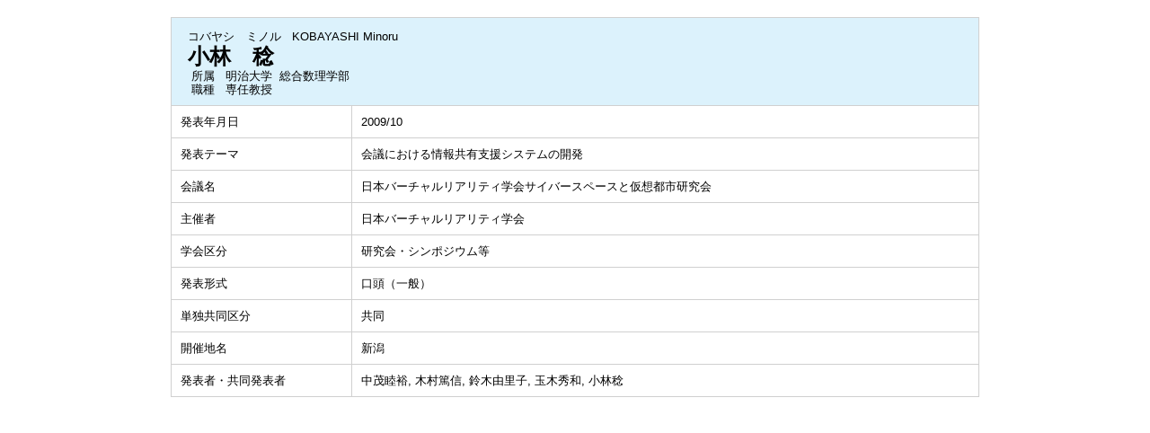

--- FILE ---
content_type: text/html;charset=UTF-8
request_url: https://gyoseki1.mind.meiji.ac.jp/mjuhp/KgApp?detlId=28&detlUid=ymiegiykggy&detlSeq=104
body_size: 5105
content:

















<!DOCTYPE HTML>
<HTML lang=ja>
  <HEAD>
    <TITLE>
      教員データベース

      &nbsp;-&nbsp;小林　稔


      &nbsp;|&nbsp;明治大学

    </TITLE>

    <META http-equiv="content-type" content="text/html; charset=UTF-8" />
    <META http-equiv="content-script-type" content="text/javascript" />
    <META http-equiv="content-style-type" content="text/css" />

	<link href="./jsp/style.css?ver=0126184512" rel="stylesheet" type="text/css" />

    <link rel="stylesheet" type="text/css" href="./jsp/shadowbox.css" />

    <script type="text/javascript" src="./jsp/shadowbox.js" charset="UTF-8"></script>

    <script src="https://ajax.googleapis.com/ajax/libs/jquery/3.7.1/jquery.min.js"></script>

    <SCRIPT type="text/javascript">
    <!--
    function showSenmonBody(name){

    	var f = document.getElementsByName(name);

    	for(i=0; i < f.length; i++){
    		if(f[i].style.display == "none"){
    			f[i].style.display = "block";
    		} else {
    			f[i].style.display = "none";
    		}
    	}
    }
	function list_view(id, cnt) {
		var	idx;
		for (idx = 1; ; idx++) {
			var	obj = document.getElementById(id + "_" + idx);
			if (obj == null) {
				break;
			}
			if (cnt < 0) {
				obj.style.display = "";
			} else if (idx > cnt) {
				obj.style.display = "none";
			}
		}
		obj = document.getElementById(id + "_act1");
		if (obj != null) {
			obj.style.display = (cnt >= 0) ? "": "none";
		}
		obj = document.getElementById(id + "_act2");
		if (obj != null) {
			obj.style.display = (cnt >= 0) ? "none": "";
		}
	}
    $(function(){
    	$(document).on('click', 'a[href^="#"]', function() {
    		//data-box属性がない場合は通常のスムーズスクロール
    		if(!$(this).data("box")){
    			$("body,html").stop().animate({
    				scrollTop:$($(this).attr("href")).offset().top
    			});

    		//data-box属性がある場合はdata-box内をスムーズスクロール
    		}else{
    			var box = $($(this).data("box"));
    			var tareget = $($(this).attr("href"));
    			var dist = tareget.offset().top - box.position().top;
    			box.stop().animate({
    				scrollTop: box.scrollTop() + dist
	   			});
    		}
    		return false;
    	});
    });
    -->
    </SCRIPT>

  </HEAD>
  <BODY>
   <div id="container">
   <div id="screen">

  <DIV id="contents">

    <BR>



    <TABLE cellpadding="10" cellspacing="1" width="900" summary="gyoseki" class="gyoseki k04-layout">
      <COL width=200px>
      <COL>
      <TR>
        <TD valign="bottom" class="k04-title1" colspan="2">

          &nbsp;&nbsp;<SPAN class="k04-title1-font1">コバヤシ　ミノル</SPAN>

          &nbsp;&nbsp;<SPAN class="k04-title1-font1">KOBAYASHI Minoru</SPAN>

          <BR>
          &nbsp;&nbsp;<SPAN class="k04-title1-font2">小林　稔</SPAN>

          <BR>
          <SPAN class="k04-title1-font3 boxA">&nbsp;&nbsp;&nbsp;所属&nbsp;&nbsp; </SPAN>
          <SPAN class="k04-title1-font3 boxB">

            明治大学&nbsp;

            総合数理学部 
          </SPAN>
          <DIV class="clear"></DIV>

          <SPAN class="k04-title1-font3 boxA">&nbsp;&nbsp;&nbsp;職種&nbsp;&nbsp; </SPAN>
          <SPAN class="k04-title1-font3 boxB">専任教授</SPAN>
        </TD>
      </TR>

      <TR><TD class="k04-data1-font1">発表年月日</TD>	<TD class="k04-data2-font2">2009/10</TD></TR>
      <TR><TD class="k04-data1-font1">発表テーマ</TD>	<TD class="k04-data2-font2">会議における情報共有支援システムの開発</TD></TR>
      <TR><TD class="k04-data1-font1">会議名</TD>	<TD class="k04-data2-font2">日本バーチャルリアリティ学会サイバースペースと仮想都市研究会</TD></TR>
      <TR><TD class="k04-data1-font1">主催者</TD>		<TD class="k04-data2-font2">日本バーチャルリアリティ学会</TD></TR>
      
                                                     <TR><TD class="k04-data1-font1">学会区分</TD>		<TD class="k04-data2-font2">研究会・シンポジウム等</TD></TR>
      
                                                     <TR><TD class="k04-data1-font1">発表形式</TD>		<TD class="k04-data2-font2">口頭（一般）</TD></TR>
      
                                                     <TR><TD class="k04-data1-font1">単独共同区分</TD>	<TD class="k04-data2-font2">共同</TD></TR>
      
<!-- 2020.09 国際共著 -->
      
<!-- 2020.09 国名 -->
      
      <TR><TD class="k04-data1-font1">開催地名</TD>		<TD class="k04-data2-font2">新潟</TD></TR>
<!-- 2020.09 開催期間 -->
      

      <TR><TD class="k04-data1-font1">発表者・共同発表者</TD>	<TD class="k04-data2-font2">中茂睦裕, 木村篤信, 鈴木由里子, 玉木秀和, 小林稔</TD></TR>
      
      
      
      
<!-- 2020.09 URL2 -->
      


    </TABLE>





  </DIV><!-- /#contents-->

  </div><!-- /#screen-->
  </div><!-- /#container-->

  </BODY>
</HTML>

